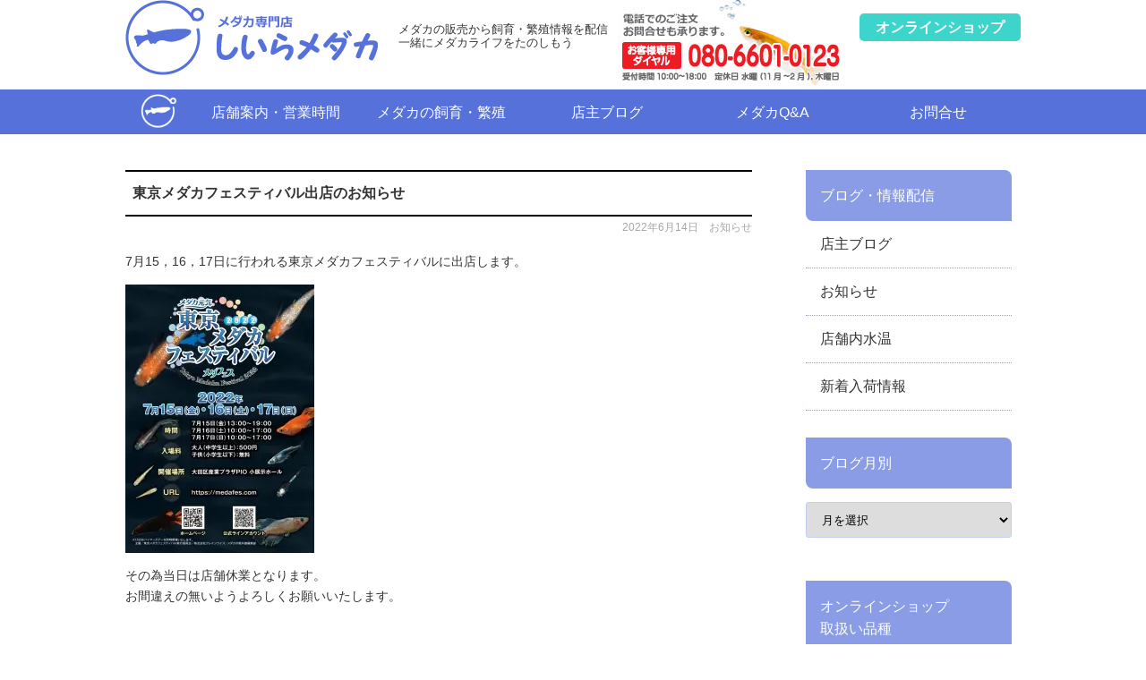

--- FILE ---
content_type: text/html; charset=UTF-8
request_url: http://www.cramedaka.com/infomation/%E6%9D%B1%E4%BA%AC%E3%83%A1%E3%83%80%E3%82%AB%E3%83%95%E3%82%A7%E3%82%B9%E3%83%86%E3%82%A3%E3%83%90%E3%83%AB%E5%87%BA%E5%BA%97%E3%81%AE%E3%81%8A%E7%9F%A5%E3%82%89%E3%81%9B
body_size: 8469
content:
<!doctype html>
<html>
<head>
<meta charset="UTF-8">
<title>しいらメダカ | メダカの専門店、全国発送対応</title>
<meta name="description" content="メダカ販売から飼育、繁殖まで専門家が生体の販売、マメ知識、日々の管理などを配信。一緒にメダカライフを楽しみましょう。">
<meta name="viewport" content="width=device-width, initial-acale=1.0, user-scalable=no">
<link rel="stylesheet" href="http://www.cramedaka.com/wp-content/themes/cramedaka/style.css">
<link rel="stylesheet" href="http://www.cramedaka.com/wp-content/themes/cramedaka/css/category/base.css">

<link rel='dns-prefetch' href='//s0.wp.com' />
<link rel='dns-prefetch' href='//s.w.org' />
<link rel="alternate" type="application/rss+xml" title="しいらメダカ | メダカの専門店、全国発送対応 &raquo; 東京メダカフェスティバル出店のお知らせ のコメントのフィード" href="http://www.cramedaka.com/infomation/%e6%9d%b1%e4%ba%ac%e3%83%a1%e3%83%80%e3%82%ab%e3%83%95%e3%82%a7%e3%82%b9%e3%83%86%e3%82%a3%e3%83%90%e3%83%ab%e5%87%ba%e5%ba%97%e3%81%ae%e3%81%8a%e7%9f%a5%e3%82%89%e3%81%9b/feed" />
<link rel='stylesheet' id='biz-cal-style-css'  href='http://www.cramedaka.com/wp-content/plugins/biz-calendar/biz-cal.css?ver=2.2.0' type='text/css' media='all' />
<link rel='stylesheet' id='contact-form-7-css'  href='http://www.cramedaka.com/wp-content/plugins/contact-form-7/includes/css/styles.css?ver=5.0.3' type='text/css' media='all' />
<link rel='stylesheet' id='dashicons-css'  href='http://www.cramedaka.com/wp-includes/css/dashicons.min.css?ver=4.9.26' type='text/css' media='all' />
<link rel='stylesheet' id='jetpack-widget-social-icons-styles-css'  href='http://www.cramedaka.com/wp-content/plugins/jetpack/modules/widgets/social-icons/social-icons.css?ver=20170506' type='text/css' media='all' />
<link rel='stylesheet' id='social-logos-css'  href='http://www.cramedaka.com/wp-content/plugins/jetpack/_inc/social-logos/social-logos.min.css?ver=1' type='text/css' media='all' />
<link rel='stylesheet' id='jetpack_css-css'  href='http://www.cramedaka.com/wp-content/plugins/jetpack/css/jetpack.css?ver=6.3.7' type='text/css' media='all' />
<script type='text/javascript' src='http://www.cramedaka.com/wp-includes/js/jquery/jquery.js?ver=1.12.4'></script>
<script type='text/javascript' src='http://www.cramedaka.com/wp-includes/js/jquery/jquery-migrate.min.js?ver=1.4.1'></script>
<script type='text/javascript'>
/* <![CDATA[ */
var related_posts_js_options = {"post_heading":"h4"};
/* ]]> */
</script>
<script type='text/javascript' src='http://www.cramedaka.com/wp-content/plugins/jetpack/_inc/build/related-posts/related-posts.min.js?ver=20150408'></script>
<script type='text/javascript'>
/* <![CDATA[ */
var bizcalOptions = {"holiday_title":"\u6708\u301c\u91d1\u3000\u4f11\u696d(1\u30012\u6708\u306e\u307f) \u571f\u65e513\u301c16\u6642\u55b6\u696d","mon":"on","tue":"on","wed":"on","thu":"on","fri":"on","temp_holidays":"2025-12-21\r\n2025-12-22\r\n2025-12-23\r\n2025-12-26\r\n2025-12-27\r\n2025-12-28\r\n2025-12-29\r\n2025-12-30\r\n2026-01-02\r\n2026-01-03","temp_weekdays":"","eventday_title":"\u521d\u58f2\u308a\u55b6\u696d\u300010\u65e5(\u571f)\u300111\u65e5(\u65e5)\u300112\u65e5(\u6708)","eventday_url":"","eventdays":"2026-01-10\r\n2026-01-11\r\n2026-01-12","month_limit":"\u6307\u5b9a","nextmonthlimit":"0","prevmonthlimit":"0","plugindir":"http:\/\/www.cramedaka.com\/wp-content\/plugins\/biz-calendar\/","national_holiday":""};
/* ]]> */
</script>
<script type='text/javascript' src='http://www.cramedaka.com/wp-content/plugins/biz-calendar/calendar.js?ver=2.2.0'></script>
<link rel='https://api.w.org/' href='http://www.cramedaka.com/wp-json/' />
<link rel="EditURI" type="application/rsd+xml" title="RSD" href="http://www.cramedaka.com/xmlrpc.php?rsd" />
<link rel="wlwmanifest" type="application/wlwmanifest+xml" href="http://www.cramedaka.com/wp-includes/wlwmanifest.xml" /> 
<link rel='prev' title='6/12(日)臨時休業のお知らせ' href='http://www.cramedaka.com/infomation/6-12%e6%97%a5%e8%87%a8%e6%99%82%e4%bc%91%e6%a5%ad%e3%81%ae%e3%81%8a%e7%9f%a5%e3%82%89%e3%81%9b' />
<link rel='next' title='東京メダカフェスティバル（まとめ）' href='http://www.cramedaka.com/blog/%e6%9d%b1%e4%ba%ac%e3%83%a1%e3%83%80%e3%82%ab%e3%83%95%e3%82%a7%e3%82%b9%e3%83%86%e3%82%a3%e3%83%90%e3%83%ab%ef%bc%88%e3%81%be%e3%81%a8%e3%82%81%ef%bc%89' />
<link rel="canonical" href="http://www.cramedaka.com/infomation/%e6%9d%b1%e4%ba%ac%e3%83%a1%e3%83%80%e3%82%ab%e3%83%95%e3%82%a7%e3%82%b9%e3%83%86%e3%82%a3%e3%83%90%e3%83%ab%e5%87%ba%e5%ba%97%e3%81%ae%e3%81%8a%e7%9f%a5%e3%82%89%e3%81%9b" />
<link rel='shortlink' href='https://wp.me/p6u6Z3-27T' />
<link rel="alternate" type="application/json+oembed" href="http://www.cramedaka.com/wp-json/oembed/1.0/embed?url=http%3A%2F%2Fwww.cramedaka.com%2Finfomation%2F%25e6%259d%25b1%25e4%25ba%25ac%25e3%2583%25a1%25e3%2583%2580%25e3%2582%25ab%25e3%2583%2595%25e3%2582%25a7%25e3%2582%25b9%25e3%2583%2586%25e3%2582%25a3%25e3%2583%2590%25e3%2583%25ab%25e5%2587%25ba%25e5%25ba%2597%25e3%2581%25ae%25e3%2581%258a%25e7%259f%25a5%25e3%2582%2589%25e3%2581%259b" />
<link rel="alternate" type="text/xml+oembed" href="http://www.cramedaka.com/wp-json/oembed/1.0/embed?url=http%3A%2F%2Fwww.cramedaka.com%2Finfomation%2F%25e6%259d%25b1%25e4%25ba%25ac%25e3%2583%25a1%25e3%2583%2580%25e3%2582%25ab%25e3%2583%2595%25e3%2582%25a7%25e3%2582%25b9%25e3%2583%2586%25e3%2582%25a3%25e3%2583%2590%25e3%2583%25ab%25e5%2587%25ba%25e5%25ba%2597%25e3%2581%25ae%25e3%2581%258a%25e7%259f%25a5%25e3%2582%2589%25e3%2581%259b&#038;format=xml" />

<link rel='dns-prefetch' href='//v0.wordpress.com'/>
<link rel='dns-prefetch' href='//i0.wp.com'/>
<link rel='dns-prefetch' href='//i1.wp.com'/>
<link rel='dns-prefetch' href='//i2.wp.com'/>
<style type='text/css'>img#wpstats{display:none}</style>
<!-- Jetpack Open Graph Tags -->
<meta property="og:type" content="article" />
<meta property="og:title" content="東京メダカフェスティバル出店のお知らせ" />
<meta property="og:url" content="http://www.cramedaka.com/infomation/%e6%9d%b1%e4%ba%ac%e3%83%a1%e3%83%80%e3%82%ab%e3%83%95%e3%82%a7%e3%82%b9%e3%83%86%e3%82%a3%e3%83%90%e3%83%ab%e5%87%ba%e5%ba%97%e3%81%ae%e3%81%8a%e7%9f%a5%e3%82%89%e3%81%9b" />
<meta property="og:description" content="7月15，16，17日に行われる東京メダカフェスティバルに出店します。 その為当日は店舗休業となります。 お間&hellip;" />
<meta property="article:published_time" content="2022-06-14T09:44:18+00:00" />
<meta property="article:modified_time" content="2022-06-14T09:44:18+00:00" />
<meta property="og:site_name" content="しいらメダカ | メダカの専門店、全国発送対応" />
<meta property="og:image" content="http://www.cramedaka.com/wp-content/uploads/2022/06/2256AEC3-98EC-4DB6-8526-AE7EEA714C2C-211x300.jpeg" />
<meta property="og:image:secure_url" content="https://i2.wp.com/www.cramedaka.com/wp-content/uploads/2022/06/2256AEC3-98EC-4DB6-8526-AE7EEA714C2C-211x300.jpeg" />
<meta property="og:image:width" content="211" />
<meta property="og:image:height" content="300" />
<meta property="og:locale" content="ja_JP" />
<meta name="twitter:text:title" content="東京メダカフェスティバル出店のお知らせ" />
<meta name="twitter:image" content="http://www.cramedaka.com/wp-content/uploads/2022/06/2256AEC3-98EC-4DB6-8526-AE7EEA714C2C-211x300.jpeg?w=1400" />
<meta name="twitter:card" content="summary_large_image" />

<!-- End Jetpack Open Graph Tags -->
 
</head>

<body>

<!--===== header_top_start ====================-->

	<div id="he-outline">
  
  	<header>
    
    	<div id="he-top">
      	<figure><a href="http://www.cramedaka.com/" target="_top"><img src="http://www.cramedaka.com/wp-content/themes/cramedaka/images/common/header/logo.gif" alt="めだかの専門店、しいらメダカ"></a></figure>
        <p class="pc">メダカの販売から飼育・繁殖情報を配信<br>一緒にメダカライフをたのしもう</p>
        <div class="online pc">
        	<a href="http://cramedaka.shop-pro.jp/" target="_top">
        	<p>オンラインショップ</p>
        
          </a>
        </div>
      	<div id="open" class="smp">メニューボタン</div>
      </div>
      
      <div id="g-menu">
      	<nav id="drawer">
        <ul><li><a href="http://www.cramedaka.com/">ホーム</a></li>
<li><a href="http://www.cramedaka.com/shop">店舗案内・営業時間</a></li>
<li><a href="http://www.cramedaka.com/breeding">メダカの飼育・繁殖</a></li>
<li><a href="http://www.cramedaka.com/category/blog">店主ブログ</a></li>
<li><a href="http://www.cramedaka.com/qa">メダカQ&#038;A</a></li>
<li><a href="http://www.cramedaka.com/inquiry">お問合せ</a></li>
<li><a href="http://cramedaka.shop-pro.jp/">オンラインショップ</a></li>
</ul>      	</nav>
      </div>
    
    </header>
    
  </div>
  
<!--===== header_top_end ====================-->


<!--===== Main_start ====================-->

<div id="ma-outline">
<div id="ma-inner">

	<main>
  
	    
    <article>
    	<header>
        	<h1 class="single-title">東京メダカフェスティバル出店のお知らせ</h1>
          <div class="single-date">
          <ul class="post-categories">
	<li><a href="http://www.cramedaka.com/category/infomation" rel="category tag">お知らせ</a></li></ul>          <p>2022年6月14日</p>
          </div>
        </header>
        	          <!--<div class="thumbnail">-->
                    <!--</div>-->
					
        	<p>7月15，16，17日に行われる東京メダカフェスティバルに出店します。</p>
<p><a href="https://i1.wp.com/www.cramedaka.com/wp-content/uploads/2022/06/2256AEC3-98EC-4DB6-8526-AE7EEA714C2C.jpeg"><img data-attachment-id="8178" data-permalink="http://www.cramedaka.com/infomation/%e6%9d%b1%e4%ba%ac%e3%83%a1%e3%83%80%e3%82%ab%e3%83%95%e3%82%a7%e3%82%b9%e3%83%86%e3%82%a3%e3%83%90%e3%83%ab%e5%87%ba%e5%ba%97%e3%81%ae%e3%81%8a%e7%9f%a5%e3%82%89%e3%81%9b/attachment/2256aec3-98ec-4db6-8526-ae7eea714c2c" data-orig-file="https://i1.wp.com/www.cramedaka.com/wp-content/uploads/2022/06/2256AEC3-98EC-4DB6-8526-AE7EEA714C2C.jpeg?fit=946%2C1345" data-orig-size="946,1345" data-comments-opened="1" data-image-meta="{&quot;aperture&quot;:&quot;0&quot;,&quot;credit&quot;:&quot;&quot;,&quot;camera&quot;:&quot;&quot;,&quot;caption&quot;:&quot;&quot;,&quot;created_timestamp&quot;:&quot;0&quot;,&quot;copyright&quot;:&quot;&quot;,&quot;focal_length&quot;:&quot;0&quot;,&quot;iso&quot;:&quot;0&quot;,&quot;shutter_speed&quot;:&quot;0&quot;,&quot;title&quot;:&quot;&quot;,&quot;orientation&quot;:&quot;0&quot;}" data-image-title="2256AEC3-98EC-4DB6-8526-AE7EEA714C2C" data-image-description="" data-medium-file="https://i1.wp.com/www.cramedaka.com/wp-content/uploads/2022/06/2256AEC3-98EC-4DB6-8526-AE7EEA714C2C.jpeg?fit=211%2C300" data-large-file="https://i1.wp.com/www.cramedaka.com/wp-content/uploads/2022/06/2256AEC3-98EC-4DB6-8526-AE7EEA714C2C.jpeg?fit=720%2C1024" class="alignnone size-medium wp-image-8178" src="https://i1.wp.com/www.cramedaka.com/wp-content/uploads/2022/06/2256AEC3-98EC-4DB6-8526-AE7EEA714C2C.jpeg?resize=211%2C300" alt="" width="211" height="300" srcset="https://i1.wp.com/www.cramedaka.com/wp-content/uploads/2022/06/2256AEC3-98EC-4DB6-8526-AE7EEA714C2C.jpeg?resize=211%2C300 211w, https://i1.wp.com/www.cramedaka.com/wp-content/uploads/2022/06/2256AEC3-98EC-4DB6-8526-AE7EEA714C2C.jpeg?resize=768%2C1092 768w, https://i1.wp.com/www.cramedaka.com/wp-content/uploads/2022/06/2256AEC3-98EC-4DB6-8526-AE7EEA714C2C.jpeg?resize=720%2C1024 720w, https://i1.wp.com/www.cramedaka.com/wp-content/uploads/2022/06/2256AEC3-98EC-4DB6-8526-AE7EEA714C2C.jpeg?w=946 946w" sizes="(max-width: 211px) 100vw, 211px" data-recalc-dims="1" /></a></p>
<p>その為当日は店舗休業となります。<br />
お間違えの無いようよろしくお願いいたします。</p>
<div class="sharedaddy sd-sharing-enabled"><div class="robots-nocontent sd-block sd-social sd-social-icon sd-sharing"><h3 class="sd-title">共有:</h3><div class="sd-content"><ul><li class="share-twitter"><a rel="nofollow" data-shared="sharing-twitter-8177" class="share-twitter sd-button share-icon no-text" href="http://www.cramedaka.com/infomation/%e6%9d%b1%e4%ba%ac%e3%83%a1%e3%83%80%e3%82%ab%e3%83%95%e3%82%a7%e3%82%b9%e3%83%86%e3%82%a3%e3%83%90%e3%83%ab%e5%87%ba%e5%ba%97%e3%81%ae%e3%81%8a%e7%9f%a5%e3%82%89%e3%81%9b?share=twitter" rel="noopener noreferrer" target="_blank" title="クリックして Twitter で共有"><span></span><span class="sharing-screen-reader-text">クリックして Twitter で共有 (新しいウィンドウで開きます)</span></a></li><li class="share-facebook"><a rel="nofollow" data-shared="sharing-facebook-8177" class="share-facebook sd-button share-icon no-text" href="http://www.cramedaka.com/infomation/%e6%9d%b1%e4%ba%ac%e3%83%a1%e3%83%80%e3%82%ab%e3%83%95%e3%82%a7%e3%82%b9%e3%83%86%e3%82%a3%e3%83%90%e3%83%ab%e5%87%ba%e5%ba%97%e3%81%ae%e3%81%8a%e7%9f%a5%e3%82%89%e3%81%9b?share=facebook" rel="noopener noreferrer" target="_blank" title="Facebook で共有するにはクリックしてください"><span></span><span class="sharing-screen-reader-text">Facebook で共有するにはクリックしてください (新しいウィンドウで開きます)</span></a></li><li class="share-google-plus-1"><a rel="nofollow" data-shared="sharing-google-8177" class="share-google-plus-1 sd-button share-icon no-text" href="http://www.cramedaka.com/infomation/%e6%9d%b1%e4%ba%ac%e3%83%a1%e3%83%80%e3%82%ab%e3%83%95%e3%82%a7%e3%82%b9%e3%83%86%e3%82%a3%e3%83%90%e3%83%ab%e5%87%ba%e5%ba%97%e3%81%ae%e3%81%8a%e7%9f%a5%e3%82%89%e3%81%9b?share=google-plus-1" rel="noopener noreferrer" target="_blank" title="クリックして Google+ で共有"><span></span><span class="sharing-screen-reader-text">クリックして Google+ で共有 (新しいウィンドウで開きます)</span></a></li><li class="share-end"></li></ul></div></div></div>
<div id='jp-relatedposts' class='jp-relatedposts' >
	<h3 class="jp-relatedposts-headline"><em>関連</em></h3>
</div>    </article>
    
	  
  <div class="comment-area">
	
	  
  	<div id="respond" class="comment-respond">
		<h3 id="reply-title" class="comment-reply-title">コメントを残す <small><a rel="nofollow" id="cancel-comment-reply-link" href="/infomation/%E6%9D%B1%E4%BA%AC%E3%83%A1%E3%83%80%E3%82%AB%E3%83%95%E3%82%A7%E3%82%B9%E3%83%86%E3%82%A3%E3%83%90%E3%83%AB%E5%87%BA%E5%BA%97%E3%81%AE%E3%81%8A%E7%9F%A5%E3%82%89%E3%81%9B#respond" style="display:none;">コメントをキャンセル</a></small></h3>			<form action="http://www.cramedaka.com/wp-comments-post.php" method="post" id="commentform" class="comment-form">
				<p class="comment-notes"><span id="email-notes">メールアドレスが公開されることはありません。</span> <span class="required">*</span> が付いている欄は必須項目です</p><p class="comment-form-comment"><label for="comment">コメント</label> <textarea id="comment" name="comment" cols="45" rows="8" maxlength="65525" required="required"></textarea></p><p class="comment-form-author"><label for="author">名前 <span class="required">*</span></label> <input id="author" name="author" type="text" value="" size="30" maxlength="245" required='required' /></p>
<p class="comment-form-email"><label for="email">メール <span class="required">*</span></label> <input id="email" name="email" type="text" value="" size="30" maxlength="100" aria-describedby="email-notes" required='required' /></p>
<p class="comment-form-url"><label for="url">サイト</label> <input id="url" name="url" type="text" value="" size="30" maxlength="200" /></p>
<p class="form-submit"><input name="submit" type="submit" id="submit" class="submit" value="コメントを送信" /> <input type='hidden' name='comment_post_ID' value='8177' id='comment_post_ID' />
<input type='hidden' name='comment_parent' id='comment_parent' value='0' />
</p><p style="display: none;"><input type="hidden" id="akismet_comment_nonce" name="akismet_comment_nonce" value="626278005d" /></p><p class="comment-subscription-form"><input type="checkbox" name="subscribe_comments" id="subscribe_comments" value="subscribe" style="width: auto; -moz-appearance: checkbox; -webkit-appearance: checkbox;" /> <label class="subscribe-label" id="subscribe-label" for="subscribe_comments">新しいコメントをメールで通知</label></p><p class="comment-subscription-form"><input type="checkbox" name="subscribe_blog" id="subscribe_blog" value="subscribe" style="width: auto; -moz-appearance: checkbox; -webkit-appearance: checkbox;" /> <label class="subscribe-label" id="subscribe-blog-label" for="subscribe_blog">新しい投稿をメールで受け取る</label></p><p style="display: none;"><input type="hidden" id="ak_js" name="ak_js" value="236"/></p>			</form>
			</div><!-- #respond -->
	  
  </div>    
  </main>
  
  <div id="se-inner">
  
    	<div class="c-menu">
    <h2>ブログ・情報配信</h2>
        <ul><li><a href="http://www.cramedaka.com/category/blog">店主ブログ</a></li>
<li><a href="http://www.cramedaka.com/category/infomation">お知らせ</a></li>
<li><a href="http://www.cramedaka.com/category/watertemp">店舗内水温</a></li>
<li><a href="http://cramedaka.shop-pro.jp/">新着入荷情報</a></li>
</ul>	
    </div>
   
  	<div class="c-menu">
    <ul>
    	<li id="archives-2" class="widget widget_archive"><h2 class="widgettitle">ブログ月別</h2>
		<label class="screen-reader-text" for="archives-dropdown-2">ブログ月別</label>
		<select id="archives-dropdown-2" name="archive-dropdown" onchange='document.location.href=this.options[this.selectedIndex].value;'>
			
			<option value="">月を選択</option>
				<option value='http://www.cramedaka.com/2026/01'> 2026年1月 &nbsp;(2)</option>
	<option value='http://www.cramedaka.com/2025/12'> 2025年12月 &nbsp;(3)</option>
	<option value='http://www.cramedaka.com/2025/11'> 2025年11月 &nbsp;(2)</option>
	<option value='http://www.cramedaka.com/2025/10'> 2025年10月 &nbsp;(5)</option>
	<option value='http://www.cramedaka.com/2025/09'> 2025年9月 &nbsp;(1)</option>
	<option value='http://www.cramedaka.com/2025/08'> 2025年8月 &nbsp;(4)</option>
	<option value='http://www.cramedaka.com/2025/07'> 2025年7月 &nbsp;(1)</option>
	<option value='http://www.cramedaka.com/2025/06'> 2025年6月 &nbsp;(5)</option>
	<option value='http://www.cramedaka.com/2025/05'> 2025年5月 &nbsp;(5)</option>
	<option value='http://www.cramedaka.com/2025/04'> 2025年4月 &nbsp;(6)</option>
	<option value='http://www.cramedaka.com/2025/03'> 2025年3月 &nbsp;(4)</option>
	<option value='http://www.cramedaka.com/2025/01'> 2025年1月 &nbsp;(2)</option>
	<option value='http://www.cramedaka.com/2024/12'> 2024年12月 &nbsp;(2)</option>
	<option value='http://www.cramedaka.com/2024/11'> 2024年11月 &nbsp;(4)</option>
	<option value='http://www.cramedaka.com/2024/10'> 2024年10月 &nbsp;(2)</option>
	<option value='http://www.cramedaka.com/2024/08'> 2024年8月 &nbsp;(1)</option>
	<option value='http://www.cramedaka.com/2024/07'> 2024年7月 &nbsp;(3)</option>
	<option value='http://www.cramedaka.com/2024/06'> 2024年6月 &nbsp;(4)</option>
	<option value='http://www.cramedaka.com/2024/05'> 2024年5月 &nbsp;(6)</option>
	<option value='http://www.cramedaka.com/2024/04'> 2024年4月 &nbsp;(2)</option>
	<option value='http://www.cramedaka.com/2024/03'> 2024年3月 &nbsp;(3)</option>
	<option value='http://www.cramedaka.com/2024/02'> 2024年2月 &nbsp;(1)</option>
	<option value='http://www.cramedaka.com/2024/01'> 2024年1月 &nbsp;(2)</option>
	<option value='http://www.cramedaka.com/2023/12'> 2023年12月 &nbsp;(7)</option>
	<option value='http://www.cramedaka.com/2023/11'> 2023年11月 &nbsp;(5)</option>
	<option value='http://www.cramedaka.com/2023/10'> 2023年10月 &nbsp;(1)</option>
	<option value='http://www.cramedaka.com/2023/09'> 2023年9月 &nbsp;(8)</option>
	<option value='http://www.cramedaka.com/2023/08'> 2023年8月 &nbsp;(1)</option>
	<option value='http://www.cramedaka.com/2023/07'> 2023年7月 &nbsp;(4)</option>
	<option value='http://www.cramedaka.com/2023/06'> 2023年6月 &nbsp;(4)</option>
	<option value='http://www.cramedaka.com/2023/05'> 2023年5月 &nbsp;(10)</option>
	<option value='http://www.cramedaka.com/2023/04'> 2023年4月 &nbsp;(8)</option>
	<option value='http://www.cramedaka.com/2023/03'> 2023年3月 &nbsp;(15)</option>
	<option value='http://www.cramedaka.com/2023/01'> 2023年1月 &nbsp;(8)</option>
	<option value='http://www.cramedaka.com/2022/12'> 2022年12月 &nbsp;(14)</option>
	<option value='http://www.cramedaka.com/2022/11'> 2022年11月 &nbsp;(7)</option>
	<option value='http://www.cramedaka.com/2022/10'> 2022年10月 &nbsp;(16)</option>
	<option value='http://www.cramedaka.com/2022/09'> 2022年9月 &nbsp;(2)</option>
	<option value='http://www.cramedaka.com/2022/08'> 2022年8月 &nbsp;(5)</option>
	<option value='http://www.cramedaka.com/2022/07'> 2022年7月 &nbsp;(9)</option>
	<option value='http://www.cramedaka.com/2022/06'> 2022年6月 &nbsp;(3)</option>
	<option value='http://www.cramedaka.com/2022/04'> 2022年4月 &nbsp;(7)</option>
	<option value='http://www.cramedaka.com/2022/03'> 2022年3月 &nbsp;(3)</option>
	<option value='http://www.cramedaka.com/2022/01'> 2022年1月 &nbsp;(4)</option>
	<option value='http://www.cramedaka.com/2021/12'> 2021年12月 &nbsp;(8)</option>
	<option value='http://www.cramedaka.com/2021/11'> 2021年11月 &nbsp;(2)</option>
	<option value='http://www.cramedaka.com/2021/10'> 2021年10月 &nbsp;(1)</option>
	<option value='http://www.cramedaka.com/2021/07'> 2021年7月 &nbsp;(1)</option>
	<option value='http://www.cramedaka.com/2021/06'> 2021年6月 &nbsp;(4)</option>
	<option value='http://www.cramedaka.com/2021/05'> 2021年5月 &nbsp;(4)</option>
	<option value='http://www.cramedaka.com/2021/04'> 2021年4月 &nbsp;(11)</option>
	<option value='http://www.cramedaka.com/2021/03'> 2021年3月 &nbsp;(1)</option>
	<option value='http://www.cramedaka.com/2021/01'> 2021年1月 &nbsp;(1)</option>
	<option value='http://www.cramedaka.com/2020/12'> 2020年12月 &nbsp;(5)</option>
	<option value='http://www.cramedaka.com/2020/11'> 2020年11月 &nbsp;(4)</option>
	<option value='http://www.cramedaka.com/2020/10'> 2020年10月 &nbsp;(8)</option>
	<option value='http://www.cramedaka.com/2020/09'> 2020年9月 &nbsp;(3)</option>
	<option value='http://www.cramedaka.com/2020/08'> 2020年8月 &nbsp;(6)</option>
	<option value='http://www.cramedaka.com/2020/07'> 2020年7月 &nbsp;(10)</option>
	<option value='http://www.cramedaka.com/2020/06'> 2020年6月 &nbsp;(10)</option>
	<option value='http://www.cramedaka.com/2020/05'> 2020年5月 &nbsp;(15)</option>
	<option value='http://www.cramedaka.com/2020/04'> 2020年4月 &nbsp;(21)</option>
	<option value='http://www.cramedaka.com/2020/03'> 2020年3月 &nbsp;(10)</option>
	<option value='http://www.cramedaka.com/2020/02'> 2020年2月 &nbsp;(5)</option>
	<option value='http://www.cramedaka.com/2020/01'> 2020年1月 &nbsp;(10)</option>
	<option value='http://www.cramedaka.com/2019/12'> 2019年12月 &nbsp;(10)</option>
	<option value='http://www.cramedaka.com/2019/11'> 2019年11月 &nbsp;(10)</option>
	<option value='http://www.cramedaka.com/2019/10'> 2019年10月 &nbsp;(22)</option>
	<option value='http://www.cramedaka.com/2019/09'> 2019年9月 &nbsp;(7)</option>
	<option value='http://www.cramedaka.com/2019/08'> 2019年8月 &nbsp;(8)</option>
	<option value='http://www.cramedaka.com/2019/07'> 2019年7月 &nbsp;(15)</option>
	<option value='http://www.cramedaka.com/2019/06'> 2019年6月 &nbsp;(15)</option>
	<option value='http://www.cramedaka.com/2019/05'> 2019年5月 &nbsp;(25)</option>
	<option value='http://www.cramedaka.com/2019/04'> 2019年4月 &nbsp;(17)</option>
	<option value='http://www.cramedaka.com/2019/03'> 2019年3月 &nbsp;(18)</option>
	<option value='http://www.cramedaka.com/2019/02'> 2019年2月 &nbsp;(4)</option>
	<option value='http://www.cramedaka.com/2019/01'> 2019年1月 &nbsp;(9)</option>
	<option value='http://www.cramedaka.com/2018/12'> 2018年12月 &nbsp;(9)</option>
	<option value='http://www.cramedaka.com/2018/11'> 2018年11月 &nbsp;(21)</option>
	<option value='http://www.cramedaka.com/2018/10'> 2018年10月 &nbsp;(14)</option>
	<option value='http://www.cramedaka.com/2018/09'> 2018年9月 &nbsp;(12)</option>
	<option value='http://www.cramedaka.com/2018/08'> 2018年8月 &nbsp;(22)</option>
	<option value='http://www.cramedaka.com/2018/07'> 2018年7月 &nbsp;(20)</option>
	<option value='http://www.cramedaka.com/2018/06'> 2018年6月 &nbsp;(22)</option>
	<option value='http://www.cramedaka.com/2018/05'> 2018年5月 &nbsp;(19)</option>
	<option value='http://www.cramedaka.com/2018/04'> 2018年4月 &nbsp;(25)</option>
	<option value='http://www.cramedaka.com/2018/03'> 2018年3月 &nbsp;(27)</option>
	<option value='http://www.cramedaka.com/2018/02'> 2018年2月 &nbsp;(15)</option>
	<option value='http://www.cramedaka.com/2018/01'> 2018年1月 &nbsp;(21)</option>
	<option value='http://www.cramedaka.com/2017/12'> 2017年12月 &nbsp;(22)</option>
	<option value='http://www.cramedaka.com/2017/11'> 2017年11月 &nbsp;(22)</option>
	<option value='http://www.cramedaka.com/2017/10'> 2017年10月 &nbsp;(28)</option>
	<option value='http://www.cramedaka.com/2017/09'> 2017年9月 &nbsp;(25)</option>
	<option value='http://www.cramedaka.com/2017/08'> 2017年8月 &nbsp;(27)</option>
	<option value='http://www.cramedaka.com/2017/07'> 2017年7月 &nbsp;(27)</option>
	<option value='http://www.cramedaka.com/2017/06'> 2017年6月 &nbsp;(28)</option>
	<option value='http://www.cramedaka.com/2017/05'> 2017年5月 &nbsp;(28)</option>
	<option value='http://www.cramedaka.com/2017/04'> 2017年4月 &nbsp;(30)</option>
	<option value='http://www.cramedaka.com/2017/03'> 2017年3月 &nbsp;(29)</option>
	<option value='http://www.cramedaka.com/2017/02'> 2017年2月 &nbsp;(29)</option>
	<option value='http://www.cramedaka.com/2017/01'> 2017年1月 &nbsp;(27)</option>
	<option value='http://www.cramedaka.com/2016/12'> 2016年12月 &nbsp;(25)</option>
	<option value='http://www.cramedaka.com/2016/11'> 2016年11月 &nbsp;(29)</option>
	<option value='http://www.cramedaka.com/2016/10'> 2016年10月 &nbsp;(35)</option>
	<option value='http://www.cramedaka.com/2016/09'> 2016年9月 &nbsp;(26)</option>
	<option value='http://www.cramedaka.com/2016/08'> 2016年8月 &nbsp;(25)</option>
	<option value='http://www.cramedaka.com/2016/07'> 2016年7月 &nbsp;(25)</option>
	<option value='http://www.cramedaka.com/2016/06'> 2016年6月 &nbsp;(29)</option>
	<option value='http://www.cramedaka.com/2016/05'> 2016年5月 &nbsp;(22)</option>
	<option value='http://www.cramedaka.com/2016/04'> 2016年4月 &nbsp;(20)</option>
	<option value='http://www.cramedaka.com/2016/03'> 2016年3月 &nbsp;(29)</option>
	<option value='http://www.cramedaka.com/2016/02'> 2016年2月 &nbsp;(26)</option>
	<option value='http://www.cramedaka.com/2016/01'> 2016年1月 &nbsp;(23)</option>
	<option value='http://www.cramedaka.com/2015/12'> 2015年12月 &nbsp;(20)</option>
	<option value='http://www.cramedaka.com/2015/11'> 2015年11月 &nbsp;(19)</option>
	<option value='http://www.cramedaka.com/2015/10'> 2015年10月 &nbsp;(20)</option>
	<option value='http://www.cramedaka.com/2015/09'> 2015年9月 &nbsp;(9)</option>
	<option value='http://www.cramedaka.com/2015/08'> 2015年8月 &nbsp;(4)</option>
	<option value='http://www.cramedaka.com/2015/07'> 2015年7月 &nbsp;(7)</option>
	<option value='http://www.cramedaka.com/2015/06'> 2015年6月 &nbsp;(3)</option>

		</select>
		</li>
    </ul>	
    </div>
     
    <div class="c-menu">
    <h2>オンラインショップ<br>
		取扱い品種</h2>
        <ul><li><a href="http://cramedaka.shop-pro.jp/?mode=cate&#038;cbid=2621583&#038;csid=0&#038;sort=n">五式typeR光</a></li>
<li><a href="http://cramedaka.shop-pro.jp/?mode=cate&#038;cbid=2524523&#038;csid=0&#038;sort=n">五式typeR</a></li>
<li><a href="http://cramedaka.shop-pro.jp/?mode=cate&#038;cbid=2325171&#038;csid=0&#038;sort=n">五式typeB</a></li>
<li><a href="http://cramedaka.shop-pro.jp/?mode=cate&#038;cbid=2519727&#038;csid=0&#038;sort=n">ヒレ長五式</a></li>
<li><a href="http://cramedaka.shop-pro.jp/?mode=cate&#038;cbid=2512852&#038;csid=0&#038;sort=n">銅五式</a></li>
<li><a href="http://cramedaka.shop-pro.jp/?mode=cate&#038;cbid=2529495&#038;csid=0&#038;sort=n">あけぼのラメ幹之</a></li>
<li><a href="http://cramedaka.shop-pro.jp/?mode=cate&#038;cbid=2268869&#038;csid=0&#038;sort=n">オーロラ錦</a></li>
</ul>    </div>
    
  </div>

</div>
</div>

<!--===== Main_end ====================-->


<!--===== Footer_start ====================-->


    
<!-- Menu_start =====  -->
    <div class="g-menu pc">
    	<nav>
      <ul id="menu-%e3%83%98%e3%83%83%e3%83%80%e3%83%bc%e3%83%a1%e3%83%8b%e3%83%a5%e3%83%bc-1" class="menu"><li><a href="http://www.cramedaka.com/">ホーム</a></li>
<li><a href="http://www.cramedaka.com/shop">店舗案内・営業時間</a></li>
<li><a href="http://www.cramedaka.com/breeding">メダカの飼育・繁殖</a></li>
<li><a href="http://www.cramedaka.com/category/blog">店主ブログ</a></li>
<li><a href="http://www.cramedaka.com/qa">メダカQ&#038;A</a></li>
<li><a href="http://www.cramedaka.com/inquiry">お問合せ</a></li>
<li><a href="http://cramedaka.shop-pro.jp/">オンラインショップ</a></li>
</ul>	
     	</nav>
    </div>
<!-- Menu_end =====  -->
    
<!-- Access_start =====  -->
	  <div id="access-inner">
  
    	<div class="col3-1">
      	<p>定休日：水曜日、木曜日</p>
        <p>営業時間：10:00～17:00<br>時間外でも電話連絡により対応できる場合もあります。</p>
        <a href="tel:080-6601-0123"><p class="btn1"><span class="smp">電話で連絡してみる<br></span>連絡先：080-6601-0123</p></a>
        <a href="http://www.cramedaka.com/shop/?id=alocalmap" target="_top"><p class="btn2">当店までの経路詳細</p></a>
      </div>
      
      <div class="col3-2">
      	<p>営業日</p>
        <ul><li id="bizcalendar-2" class="widget widget_bizcalendar"><div id='biz_calendar'></div></li>
</ul>
      </div>
       
  	</div>
<!-- Access_end =====  -->

		</div>

  
  	<p class="copyright">&copy;2016&nbsp;メダカ専門店&nbsp;しいらメダカ</p>
    
    </footer>
  
  </div>
  </div>

<!--===== Footer_end ====================-->


<!--===== Function_start ====================-->

<!-- Pagetop_start =====-->

<div id="pagetop"><a href="#"><img src="http://www.cramedaka.com/wp-content/themes/cramedaka/images/common/function/pagetop_btn.png" alt="ページトップへ" /></a></div>

<!-- Pgetop_end =====-->

<!--===== Function_end ====================-->


<!--===== Js_start ====================-->

<script src="https://ajax.googleapis.com/ajax/libs/jquery/2.1.4/jquery.min.js"></script>
<script src="http://www.cramedaka.com/wp-content/themes/cramedaka/js/pagetopfixed.js"></script>
<script src="http://www.cramedaka.com/wp-content/themes/cramedaka/js/drawermenu.js"></script>
<script src="http://www.cramedaka.com/wp-content/themes/cramedaka/js/tellink.js"></script>
<script src="http://www.cramedaka.com/wp-content/themes/cramedaka/js/smoothscroll.js"></script>



<!--===== Js_end ====================-->

	<div style="display:none">
	</div>

	<script type="text/javascript">
		window.WPCOM_sharing_counts = {"http:\/\/www.cramedaka.com\/infomation\/%e6%9d%b1%e4%ba%ac%e3%83%a1%e3%83%80%e3%82%ab%e3%83%95%e3%82%a7%e3%82%b9%e3%83%86%e3%82%a3%e3%83%90%e3%83%ab%e5%87%ba%e5%ba%97%e3%81%ae%e3%81%8a%e7%9f%a5%e3%82%89%e3%81%9b":8177};
	</script>
<!--[if lte IE 8]>
<link rel='stylesheet' id='jetpack-carousel-ie8fix-css'  href='http://www.cramedaka.com/wp-content/plugins/jetpack/modules/carousel/jetpack-carousel-ie8fix.css?ver=20121024' type='text/css' media='all' />
<![endif]-->
<script type='text/javascript' src='http://www.cramedaka.com/wp-content/plugins/jetpack/_inc/build/photon/photon.min.js?ver=20130122'></script>
<script type='text/javascript'>
/* <![CDATA[ */
var wpcf7 = {"apiSettings":{"root":"http:\/\/www.cramedaka.com\/wp-json\/contact-form-7\/v1","namespace":"contact-form-7\/v1"},"recaptcha":{"messages":{"empty":"\u3042\u306a\u305f\u304c\u30ed\u30dc\u30c3\u30c8\u3067\u306f\u306a\u3044\u3053\u3068\u3092\u8a3c\u660e\u3057\u3066\u304f\u3060\u3055\u3044\u3002"}}};
/* ]]> */
</script>
<script type='text/javascript' src='http://www.cramedaka.com/wp-content/plugins/contact-form-7/includes/js/scripts.js?ver=5.0.3'></script>
<script type='text/javascript' src='https://s0.wp.com/wp-content/js/devicepx-jetpack.js?ver=202603'></script>
<script type='text/javascript' src='http://www.cramedaka.com/wp-includes/js/wp-embed.min.js?ver=4.9.26'></script>
<script type='text/javascript' src='http://www.cramedaka.com/wp-content/plugins/jetpack/_inc/build/spin.min.js?ver=1.3'></script>
<script type='text/javascript' src='http://www.cramedaka.com/wp-content/plugins/jetpack/_inc/build/jquery.spin.min.js?ver=1.3'></script>
<script type='text/javascript'>
/* <![CDATA[ */
var jetpackCarouselStrings = {"widths":[370,700,1000,1200,1400,2000],"is_logged_in":"","lang":"ja","ajaxurl":"http:\/\/www.cramedaka.com\/wp-admin\/admin-ajax.php","nonce":"e91a90b04f","display_exif":"1","display_geo":"1","single_image_gallery":"1","single_image_gallery_media_file":"","background_color":"black","comment":"\u30b3\u30e1\u30f3\u30c8","post_comment":"\u30b3\u30e1\u30f3\u30c8\u3092\u9001\u4fe1","write_comment":"\u30b3\u30e1\u30f3\u30c8\u3092\u3069\u3046\u305e","loading_comments":"\u30b3\u30e1\u30f3\u30c8\u3092\u8aad\u307f\u8fbc\u3093\u3067\u3044\u307e\u3059\u2026","download_original":"\u30d5\u30eb\u30b5\u30a4\u30ba\u8868\u793a <span class=\"photo-size\">{0}<span class=\"photo-size-times\">\u00d7<\/span>{1}<\/span>","no_comment_text":"\u30b3\u30e1\u30f3\u30c8\u306e\u30e1\u30c3\u30bb\u30fc\u30b8\u3092\u3054\u8a18\u5165\u304f\u3060\u3055\u3044\u3002","no_comment_email":"\u30b3\u30e1\u30f3\u30c8\u3059\u308b\u306b\u306f\u30e1\u30fc\u30eb\u30a2\u30c9\u30ec\u30b9\u3092\u3054\u8a18\u5165\u304f\u3060\u3055\u3044\u3002","no_comment_author":"\u30b3\u30e1\u30f3\u30c8\u3059\u308b\u306b\u306f\u304a\u540d\u524d\u3092\u3054\u8a18\u5165\u304f\u3060\u3055\u3044\u3002","comment_post_error":"\u30b3\u30e1\u30f3\u30c8\u6295\u7a3f\u306e\u969b\u306b\u30a8\u30e9\u30fc\u304c\u767a\u751f\u3057\u307e\u3057\u305f\u3002\u5f8c\u307b\u3069\u3082\u3046\u4e00\u5ea6\u304a\u8a66\u3057\u304f\u3060\u3055\u3044\u3002","comment_approved":"\u30b3\u30e1\u30f3\u30c8\u304c\u627f\u8a8d\u3055\u308c\u307e\u3057\u305f\u3002","comment_unapproved":"\u30b3\u30e1\u30f3\u30c8\u306f\u627f\u8a8d\u5f85\u3061\u4e2d\u3067\u3059\u3002","camera":"\u30ab\u30e1\u30e9","aperture":"\u7d5e\u308a","shutter_speed":"\u30b7\u30e3\u30c3\u30bf\u30fc\u30b9\u30d4\u30fc\u30c9","focal_length":"\u7126\u70b9\u8ddd\u96e2","copyright":"\u8457\u4f5c\u6a29","comment_registration":"0","require_name_email":"1","login_url":"http:\/\/www.cramedaka.com\/wp-login.php?redirect_to=http%3A%2F%2Fwww.cramedaka.com%2Finfomation%2F%25e6%259d%25b1%25e4%25ba%25ac%25e3%2583%25a1%25e3%2583%2580%25e3%2582%25ab%25e3%2583%2595%25e3%2582%25a7%25e3%2582%25b9%25e3%2583%2586%25e3%2582%25a3%25e3%2583%2590%25e3%2583%25ab%25e5%2587%25ba%25e5%25ba%2597%25e3%2581%25ae%25e3%2581%258a%25e7%259f%25a5%25e3%2582%2589%25e3%2581%259b","blog_id":"1","meta_data":["camera","aperture","shutter_speed","focal_length","copyright"],"local_comments_commenting_as":"<fieldset><label for=\"email\">\u30e1\u30fc\u30eb\u30a2\u30c9\u30ec\u30b9 (\u5fc5\u9808)<\/label> <input type=\"text\" name=\"email\" class=\"jp-carousel-comment-form-field jp-carousel-comment-form-text-field\" id=\"jp-carousel-comment-form-email-field\" \/><\/fieldset><fieldset><label for=\"author\">\u540d\u524d (\u5fc5\u9808)<\/label> <input type=\"text\" name=\"author\" class=\"jp-carousel-comment-form-field jp-carousel-comment-form-text-field\" id=\"jp-carousel-comment-form-author-field\" \/><\/fieldset><fieldset><label for=\"url\">\u30a6\u30a7\u30d6\u30b5\u30a4\u30c8<\/label> <input type=\"text\" name=\"url\" class=\"jp-carousel-comment-form-field jp-carousel-comment-form-text-field\" id=\"jp-carousel-comment-form-url-field\" \/><\/fieldset>"};
/* ]]> */
</script>
<script type='text/javascript' src='http://www.cramedaka.com/wp-content/plugins/jetpack/_inc/build/carousel/jetpack-carousel.min.js?ver=20170209'></script>
<script async="async" type='text/javascript' src='http://www.cramedaka.com/wp-content/plugins/akismet/_inc/form.js?ver=4.0.8'></script>
<script type='text/javascript'>
/* <![CDATA[ */
var sharing_js_options = {"lang":"en","counts":"1"};
/* ]]> */
</script>
<script type='text/javascript' src='http://www.cramedaka.com/wp-content/plugins/jetpack/_inc/build/sharedaddy/sharing.min.js?ver=6.3.7'></script>
<script type='text/javascript'>
var windowOpen;
			jQuery( document.body ).on( 'click', 'a.share-twitter', function() {
				// If there's another sharing window open, close it.
				if ( 'undefined' !== typeof windowOpen ) {
					windowOpen.close();
				}
				windowOpen = window.open( jQuery( this ).attr( 'href' ), 'wpcomtwitter', 'menubar=1,resizable=1,width=600,height=350' );
				return false;
			});
var windowOpen;
			jQuery( document.body ).on( 'click', 'a.share-facebook', function() {
				// If there's another sharing window open, close it.
				if ( 'undefined' !== typeof windowOpen ) {
					windowOpen.close();
				}
				windowOpen = window.open( jQuery( this ).attr( 'href' ), 'wpcomfacebook', 'menubar=1,resizable=1,width=600,height=400' );
				return false;
			});
var windowOpen;
			jQuery( document.body ).on( 'click', 'a.share-google-plus-1', function() {
				// If there's another sharing window open, close it.
				if ( 'undefined' !== typeof windowOpen ) {
					windowOpen.close();
				}
				windowOpen = window.open( jQuery( this ).attr( 'href' ), 'wpcomgoogle-plus-1', 'menubar=1,resizable=1,width=480,height=550' );
				return false;
			});
</script>
<script type='text/javascript' src='https://stats.wp.com/e-202603.js' async='async' defer='defer'></script>
<script type='text/javascript'>
	_stq = window._stq || [];
	_stq.push([ 'view', {v:'ext',j:'1:6.3.7',blog:'95834705',post:'8177',tz:'9',srv:'www.cramedaka.com'} ]);
	_stq.push([ 'clickTrackerInit', '95834705', '8177' ]);
</script>

</body>
</html>


--- FILE ---
content_type: text/css
request_url: http://www.cramedaka.com/wp-content/themes/cramedaka/style.css
body_size: 152
content:
@charset "utf-8";

/*
Theme Name: Cramedaka
Theme URI: http://www.cramedaka.com/
Author: Cramedaka
Author URI: http://www.cramedaka.com/
Description: Cramedakaオリジナルテーマ
Version: 1.0
*/

--- FILE ---
content_type: text/css
request_url: http://www.cramedaka.com/wp-content/themes/cramedaka/css/category/base.css
body_size: 120
content:
@charset "utf-8";
/* CSS Document */

@import "tag.css";

@import "wrapper.css";

@import "header.css";

@import "footer.css";

@import "primary.css";

@import "secondary.css";

@import "media.css";

--- FILE ---
content_type: text/css
request_url: http://www.cramedaka.com/wp-content/themes/cramedaka/css/category/tag.css
body_size: 1102
content:
@charset "utf-8";


/* ----------------------------------------------------------------------
 基本タグ
---------------------------------------------------------------------- */	

body {
	color: #333;
	font-family: "Hiragino Kaku Gothic ProN", "メイリオ", Meiryo, sans-serif;
}

body, html {
	height: 100%;
}

* {
		margin: 0px;
		padding: 0px;
}

/* 見出し
---------------------------------------------------------------------- */

h1 {
	font-size: 1em;
	line-height: 30px;
	font-weight: bold;
	margin: 1px 2px;
}

h2 {
	line-height: 1.6;
	font-size: 1em;
	color: #FFF;
	margin-bottom: 30px;
} 

h3 {
		line-height: 1.6;
		font-size: 1em;
		font-weight: bold;
}

/*h4 {*/
		/*font-size: 15px;*//*emで可変可能しても良いが背景画像に注意する*/
		/*line-height: 20px;*//*font-sizeをemで指定したらemとする*/
		/*font-weight: bold;
		margin: 0px;
		padding: 0px;
}*/

/* 文章
---------------------------------------------------------------------- */
p {
	margin: 0 0 0.5em 0;
	line-height: 1.2;
	text-align: justify;
	text-justify: inter-ideograph;
}

a {
	text-decoration: none;
	color: #333;
}

/* ----------------------------------------------------------------------
 仕切り、レイアウト区切り
---------------------------------------------------------------------- */	

main, article, section, div {
	overflow: hidden;
	position: relative;
}

/* float回り込み解除
---------------------------------------------------------------------- */	

.clearfix:after {
	content: "";
	display: block;
	clear: both;
	/*NNに対応する場合はcontent:".";にし下記を有効にする
	height: 0;
	visibility: hidden;
	font-size: 0;*/
}

/*段落*/
p {
	margin: 10px 0px;
	line-height: 1.2;
	text-align: justify;
	text-justify: inter-ideograph;
}

/*リスト*/
ul {
	list-style: none;
}

li {
	margin: 10px 0px;
	line-height: 1.2;
}

/*目次有りリスト*/
dd {
	margin-left: 12px;
}

/*テーブル*/
table {
	border: none;
	border-collapse: collapse;
}

th, td {
	display: table-cell;
}

/*----------------------------------------*/

/*注釈*/
.notes {
		font-size: 10px;
		color: #F00;
		margin: 0px 1em;
}

/*----------------------------------------*/

/*画像*/
img {
		display: block;
		border: none;
}

/*画像回込み位置調整用*/
/*.i-left {
		float: left;
		margin-top: 2px;
		margin-bottom: 2px;
		margin-right: 2px;
		padding-top: 2px;
		padding-bottom: 2px;
		padding-right: 2px;
}

.i-right {
		float: right;
		margin-top: 2px;
		margin-bottom: 2px;
		margin-left: 2px;
		padding-top: 2px;
		padding-bottom: 2px;
		padding-left: 2px;
}

.i-center {
		text-align: center;
		margin: 2px;
		padding: 2px;
}*/

/*画像からリンク線無し*/
a img {
	border: none;
}

/*----------------------------------------*/

/*組合せ*/
/*隣接セレクタ*/
/*p + p {
		margin-top: -10px;
}*/

/*li + li {
		margin-top: -10px;
}*/

--- FILE ---
content_type: text/css
request_url: http://www.cramedaka.com/wp-content/themes/cramedaka/css/category/wrapper.css
body_size: 892
content:
@charset "utf-8";
/* CSS Document */


/* ------------------------------------------------------------
廻込み解除
------------------------------------------------------------*/

.clear {
	clear: both;
}


/* ------------------------------------------------------------
ページレイアウト枠
------------------------------------------------------------*/

/* 共通
------------------------------------------------------------*/

#he-inner, #social-inner, #fo-inner, #main-inner {
	width: 1000px;
	margin: 0 auto;
}


/* ヘッダー枠
------------------------------------------------------------*/

#he-outline {
	background: url(../../images/common/header/bk.gif) repeat-x left top;
}

header {
	 width: 1000px;
	 margin: 0 auto;
}


/* メイン枠
------------------------------------------------------------*/

#ma-outline {
	width: 100%;
}

/* コンテンツ全体枠 */
#ma-inner {
	position: relative;
	width: 1000px;
	text-align: left;
	margin: 0px auto;
}

/* メインコンテンツ内枠 */
main {
	width: 750px;
	padding: 40px 50px 50px 0;
	box-sizing: border-box;
	position: relative;
	float: left;
}

/*#access-outline {
	position: relative;
	background: #F4F0EB;
}*/

/* メインコンテンツ以外内枠(ナビ等の配置) */

#se-inner {
	width: 250px;
	padding: 40px 10px 50px 10px;
	box-sizing: border-box;
	position: relative;
	float: right;
}


/* フッター枠
------------------------------------------------------------*/
/* フッター全体外枠(表示ページをセンターに表示する時又は閉塞感を無くす時にWrapperの外側に使用) */
/* Foutlineを使用する場合はOutlineの次に配置し、Foutline内にFooterを使用 */

#social-outline {
	padding: 50px 0;
	background: #899CE5;
}

#fo-outline {
	padding: 50px 0 50px 0;
	background: #5671D9;
}

footer {
	width: 100%;
	font-size: 0.9em;
	vertical-align: middle;
	color: #fff;
}


/* ------------------------------------------------------------
Function部分
------------------------------------------------------------*/

/* Pagetop
------------------------------------------------------------*/

#pagetop a {
	width: 150px;
	height: 250px;
	position: fixed;
	bottom: 100px;
	right: 20px;
	background: url(../../images/common/function/pagetop_bk.png) no-repeat left top;
	display: block;
}

#pagetop img {
	width: 60px;
	height: 60px;
	margin: 190px auto 0;
}

#pagetop a:hover img {
	opacity: 0.7;
}

--- FILE ---
content_type: text/css
request_url: http://www.cramedaka.com/wp-content/themes/cramedaka/css/category/header.css
body_size: 749
content:
@charset "utf-8";
/* CSS Document */


 /* ----------------------------------------------------------------------
  トップ部分
 ---------------------------------------------------------------------- */
 
#he-top img, #he-top p, #he-top div{
	float: left;
}

#he-top {
	height: 100px;
	background: url(../../images/common/header/bk.jpg) no-repeat top right;
	background-position: 550px 0;
}

/* 要約部分
 ---------------------------------------------------------------------- */
 
#he-top > p {
	padding: 15px 20px;
	font-size: 0.8em;
}

/* オンラインショップ部分
 ---------------------------------------------------------------------- */
 
#he-top .online {
	width: 180px;
	padding: 6px 6px;
	margin: 15px 0 0 0;
	border-radius: 5px;
	box-sizing: border-box;
	background: #3DD5CB;
	float: right;
}

#he-top .online p {
	width: 100%;
	margin: 0;
	color: #fff;
	font-weight: bold;
	text-align: center;
}

#he-top .online .shipping {
	padding: 5px;
	background: rgba(255,255,255,0.7);
	border-radius: 3px;
	box-sizing: border-box;
	color: #F7751E;
	text-shadow: #fff 1px 1px, #fff -1px -1px, #fff -1px 1px, #fff 1px -1px;
	font-size: 0.9em
}

#he-top .online a {
	width: 100%;
	display: block;
}

#he-top .online a:hover .shipping {
	background: rgba(255,255,255,0.9);
}


/* ----------------------------------------------------------------------
  メニュー部分
 ---------------------------------------------------------------------- */
 
#g-menu nav ul {
	height: 50px;
	margin: 0;
	overflow: hidden;
}

#g-menu nav img {
	width: 35px;
	padding: 2px 0;
	margin: 0 auto;
}

#g-menu nav li {
	width: 185px;
	padding: 3px 0 0 0;
	margin: 5px 0;
	box-sizing: border-box;
	float: left;
	text-align: center;
}

#g-menu nav li:nth-child(1) {
	width: 75px;
	padding: 0;
}

#g-menu nav a {
	width: 100%;
	line-height: 35px;
	display: block;
	color: #fff;
}

#g-menu nav li:nth-child(1) a {
	width: 100%;
	padding: 2px 0;
	background: url(../../images/common/header/logo.png) no-repeat center;
	background-size: contain;
	overflow: hidden;
	text-indent: 100%;
	white-space: nowrap;
}

#g-menu nav a:hover {
	border-bottom: rgba(255,255,255,0.6) solid 3px;
	transition-property: all;
	transition-duration: 0.3s;
}


--- FILE ---
content_type: text/css
request_url: http://www.cramedaka.com/wp-content/themes/cramedaka/css/category/footer.css
body_size: 796
content:
@charset "utf-8";
/* CSS Document */


/* ----------------------------------------------------------------------
  共通部分
 ---------------------------------------------------------------------- */
 
#fo-inner ul {
	margin: 0;
}


/* ----------------------------------------------------------------------
  ソーシャル部分
 ---------------------------------------------------------------------- */
 
/* Facebook部分
 ---------------------------------------------------------------------- */
 
.fb-area {
	width: 500px;
	float: left;
}


/* Twitter部分
 ---------------------------------------------------------------------- */ 
 
.tw-area {
	width: 450px;
	float: right;
}
 
 
/* ----------------------------------------------------------------------
  フッター部分
 ---------------------------------------------------------------------- */

/* グローバルメニュー部分
 ---------------------------------------------------------------------- */
 
#fo-inner .g-menu {
	width: 30%;
	padding: 0 50px 0 0;
	box-sizing: border-box;
	float: left;
}

#fo-inner .g-menu li {
	width: 100%;
	padding: 10px 0 10px 20px;
	margin: 0;
	box-sizing: border-box;
	background: url(../../images/common/alist.png) no-repeat left center;
	background-size: auto 100%;
	background-position: -10px 0;
}

#fo-inner .g-menu a {
	width: 100%;
	color: #fff;
}

#fo-inner .g-menu a:hover {
	border-bottom: rgba(255,255,255,0.6) solid 3px;
	transition-property: all;
	transition-duration: 0.3s;
}
 
 
/* アクセス部分
 ---------------------------------------------------------------------- */
 
#fo-inner #access-inner {
	width: 70%;
	float: right;
}
 
#fo-inner .col3-1, #fo-inner .col3-2 {
	width: 50%;
	padding: 0 50px 0 0;
	box-sizing: border-box;
	float: left;
}

#fo-inner .col3-2 {
	padding: 0;
}

#fo-inner .col3-1 p, #fo-inner .col3-2 p {
	padding: 7px 0 7px 35px;
	background: url(../../images/common/footer/list-bk.png) no-repeat top left;
	vertical-align: middle;
	font-size: 0.9em;
}

#fo-inner .col3-1 .btn1, #fo-inner .col3-1 .btn2 {
	padding: 15px 15px 15px 60px;
	border-radius: 5px;
	background-image: none;
	color: #fff;
}

#fo-inner .col3-1 .btn1 {
	background: #899CE5 url(../../images/common/tel.png) no-repeat center left;
}

#fo-inner .col3-1 .btn2 {
	background: #899CE5 url(../../images/common/footer/access.png) no-repeat center left;
}

#fo-inner .col3-1 a:hover .btn2 {
	background-color: rgba(137,156,229,0.6);
}

/* 営業カレンダー(プラグイン修正) ---------- */

#biz_calendar table.bizcal {
  margin: 0 !important;
}

#fo-inner #biz_calendar p {
	padding: 0;
	background: none;
}

--- FILE ---
content_type: text/css
request_url: http://www.cramedaka.com/wp-content/themes/cramedaka/css/category/primary.css
body_size: 2173
content:
@charset "utf-8";
/* CSS Document */


/* ----------------------------------------------------------------------
  共通
 ---------------------------------------------------------------------- */
 
main header {
	width: 100%;
}

.thumbnail {
	margin-bottom: 50px;
}
 
.thumbnail img {
	width: 100%;
}

main section {
	margin-bottom: 50px;
}

main section section {
	margin-bottom: 30px;
}

main p {
	padding-bottom: 0.3em;
	line-height: 1.6;
	font-size: 0.9em;
}

/* ----------------------------------------------------------------------
  ▽以下固定ページ
 ---------------------------------------------------------------------- */
 
.page-title {
	line-height: 1em;
	padding: 1em 0.5em;
	margin: 0 0 20px 0;
	box-sizing: border-box;
	border-top: rgba(0,0,0,1.00) solid 2px;
	border-bottom: rgba(0,0,0,1.00) solid 2px;
}

#page h2 {
	line-height: 1.6;
	padding: 0.5em 0 0.5em 0.5em;
	background: url(../../images/common/h2-bkmain.png) repeat-x left bottom;
	color: #5671D9;
	font-size: 1.2em;
}

#page h3 {
	line-height: 1.1;
	padding: 5px 0 5px 10px;
	margin-bottom: 20px;
	border-left: #899CE5 solid 10px;
	color: #899CE5;
	font-size: 1.1em;
}

#page ul, #page ol {
	font-size: 0.9em;
}

/* 要約部分
 ---------------------------------------------------------------------- */

#page .summary {
	margin-bottom: 80px;
}

#page .summary ul {
	padding: 10px;
	background: #FFF9EE;
	border-radius: 5px;
}

#page .summary li {
	line-height: 1.6;
	margin: 0;
}

#page .summary a {
	line-height: 1.6;
	padding-left: 20px;
	background: url(../../images/common/summarylist-bk.png) no-repeat left center;
	background-size: auto 100%;
	color: #3DD58B;
}

/* コンテンツ部分
 ---------------------------------------------------------------------- */
  
.cont-l .img-l {
	width: 230px;
	margin-right: 40px;
	float: left;
}

.cont-l .text-r {
	width: 430px;
	float: right;
}

.cont-r .img-r {
	width: 230px;
	margin-left: 40px;
	float: right;
}

.cont-r .text-l {
	width: 430px;
	float: left;
}

.img-l img, .img-r img {
	width: 100%;
}

.cont-l .text-r p:nth-of-type(1), .cont-r .text-l p:nth-of-type(1) {
	margin: 0 0 10px 0;
}

.last-img {
	width: 100%;
	margin: 20px 0 0 0;
	clear: both;
}

.last-img img {
	width: 230px;
	margin: 0 5px 0 0;
	float: left;
}

.last-img img:nth-child(3n) {
	margin: 0;
}

.cont ul {
	margin: 10px 0 30px 0;
	list-style: disc;
}

.cont ol {
	margin: 10px 0 30px 0;
	list-style: decimal;
}

.cont li {
	margin-left: 20px;
}

#page .li-title {
	line-height: 1.2;
	padding: 0;
	margin: 30px 0 0 0;
	font-size: 1.1em;
	font-weight: bold;
	color: rgba(61,213,203,1.00);
}

.cont .li-title:before {
	content: "〇";
	display: inline-block;
	padding-right: 5px;
}

.cont .ps {
	padding: 10px;
	border-radius: 5px;
	box-sizing: border-box;
	background: rgba(247,247,247,1.00);
}

.ps .ps-title {
	font-weight: bold;
	color: rgba(255,112,172,1.00);
}

#page .ps p {
	font-size: 0.8em;
}

/* 店舗・営業時間ページ
---------------------------------------------------------------------- */

.company-access table {
	width: 100%;
	font-size: 0.9em;
}

.company-access tr:nth-of-type(2n+1) th, .company-access tr:nth-of-type(2n+1) td {
}

.company-access tr:nth-of-type(2n) th, .company-access tr:nth-of-type(2n) td {
	background: rgba(240,240,240,1.00);
}

.company-access th {
	width: 30%;
	padding: 1em 1em 1em 2em;
	box-sizing: border-box;
	font-weight: normal;
}

.company-access td {
	width: 70%;
	padding: 1em 1em 1em 0;
	box-sizing: border-box;
}

.accessmap {
 width: 100%;
 position: relative;
 height: 0;
 padding-bottom: 300px;
 margin-bottom: 30px;
 overflow: hidden;
}

.accessmap iframe {
 width: 100%;
 position: absolute;
 left: 0;
 top: 0;
 border: 0;
 height: 100%;
}

.route .corner {
	width: 300px;
	float: left;
}

.route .local-map {
	width: 380px;
	float: right;
}

.route .corner img, .route .local-map img {
	width: 100%;
}

.route:after {
	width: 100%;
	content: url(http://www.cramedaka.com/wp-content/themes/cramedaka/images/category/company/arrow.gif);
	margin: 20px;
	position: relative;
	top: 0;
	left: 45%;
	display: block;
	clear: both;
}

.route-last:after {
	display: none;
}


/* ----------------------------------------------------------------------
  ▽以下投稿ページ
---------------------------------------------------------------------- */

/*プラグインPostFooter用*/ 

.bottomofevery-area {
	padding: 30px 0 30px 0;
	margin: 100px 0 30px 0;
	border-top: rgba(230,230,230,1.00) solid 1px;
	border-bottom: rgba(230,230,230,1.00) solid 1px;
}

/*jetpack自動挿入、共有・関連用*/ 

.sharedaddy, .jp-relatedposts {
	margin: 100px 0 30px 0;
}

.bottomofevery-area + .sharedaddy, .bottomofevery-area + .jp-relatedposts {
	margin: 0 0 30px 0;
}

/* タイトル部分
 ---------------------------------------------------------------------- */
  
.single-title {
	line-height: 1em;
	padding: 1em 0.5em;
	margin: 0;
	box-sizing: border-box;
	border-top: rgba(0,0,0,1.00) solid 2px;
	border-bottom: rgba(0,0,0,1.00) solid 2px;
}

.single-date {
	margin: 5px 0 15px 0;
}

.single-date ul, .single-date p {
	float: right;
}

.single-date li, .single-date p {
	line-height: 1.3em;
	margin: 0 1em 0 0;
	color: rgba(167,167,167,1.00);
	font-size: 0.75em;
}

.single-date li {
	float: left;
}

.single-date li:last-child {
	margin: 0;
}

.single-date a {
	color: rgba(167,167,167,1.00);
}

.single-date p {
	margin: 0 1em 0 0;
}

/* コメント部分
 ---------------------------------------------------------------------- */
 
.comment-area {
	padding: 0 20px 20px 20px;
	margin: 30px 0;
	box-sizing: border-box;
	border: #899CE5 solid 1px;
	border-radius: 5px;
	font-size: 0.9em;
}

.comment-area h3 {
	color: #899CE5;
	margin: 20px 0 20px 0;
	border-bottom: #899CE5 solid 2px;
}

/* コメント表示部分 ---------- */

.comment-area .children {
	padding-left: 1em;
}

/* コメント入力部分 ---------- */

.comment-respond span {
	color:rgba(255,112,201,1.00);
}

.comment-notes {
	font-size: 0.8em;
}

.comment-form-url {
	display: none;
}

.comment-form-comment label, .comment-form-comment textarea {
	width: 100%;
	box-sizing: border-box;
	text-align: left;
	display: block;
}

.comment-form-author label, .comment-form-email label, .comment-form-url label {
	width: 200px;
	display: block;
}

.form-submit .submit {
	width: 200px;
	padding: 15px;
	border: none;
	border-radius: 8px;
	background: #5671D9;
	color: #fff;
	font-weight: bold;
	-webkit-appearance: none;
}

.form-submit .submit:hover {
	background: #899CE5;
}

/* 店舗内水温ページ
---------------------------------------------------------------------- */

.water-temperature table {
	width: 100%;
	box-sizing: border-box;
}

.water-temperature table td {
	padding: 0.5em 2em 0.5em 2em;
	border: rgba(240,240,240,1.00) solid 1px;
	text-align: right;
}

.water-temperature table tr {
	background: rgba(240,240,240,1.00);
}

.water-temperature table tr:nth-of-type(2n) {
	background: none;
}

.water-temperature table tr:nth-of-type(1) {
	background: rgba(203,203,203,1.00);
	text-align: center;
}

.water-temperature table tr:nth-of-type(1) td {
	padding: 1em 2em 1em 2em;
	text-align: center;
}


/* ----------------------------------------------------------------------
  ▽以下アーカイブページ
 ---------------------------------------------------------------------- */
 
.an-article a {
	padding: 30px 0;
	border-bottom: #333 solid 1px;
	display: block;
	overflow: hidden;
}

.an-article a:hover {
	background: rgba(244,244,244,1.00);
}

.an-article .archive-img {
	width: 220px;
	height: 120px;
	float: left;
	position: relative;
}

.archive-img img {
	width: 100%;
	height: auto;
	position: absolute;
	top: 50%;
	left: 50%;
	transform: translate(-50%, -50%);
}

.an-article .cont {
	width: 450px;
	margin-left: 30px;
	float: left;
}

.an-article .day {
	font-size: 0.8em;
}

.an-article h2 {
	margin: 0;
	background: none;
	color: #333;
	font-size: 1.2em;
}

.an-article p {
	font-size: 0.9em;
}


/* 店舗内水温アーカイブ
---------------------------------------------------------------------- */

.watertemp {
	width: 160px;
	margin: 20px 20px 0 0;
	float: left;
}

.watertemp:nth-of-type(4n) {
	margin: 20px 0 0 0;
}

.an-article.watertemp a {
	padding: 20px;
	border: rgba(210,210,210,1.00) solid 1px;
	box-sizing: border-box;
	border-radius: 5px;
	display: block;
	overflow: hidden;
}

.an-article.watertemp p {
	text-align: center;
}

--- FILE ---
content_type: text/css
request_url: http://www.cramedaka.com/wp-content/themes/cramedaka/css/category/secondary.css
body_size: 462
content:
@charset "utf-8";
/* CSS Document */


/* ----------------------------------------------------------------------
  共通
 ---------------------------------------------------------------------- */

#se-inner h2 {
	padding: 1em;
	margin: 0;
	box-sizing: border-box;
	border-radius: 0 8px 0 8px;
	background: #899CE5;
	font-weight: normal;
}


/* ----------------------------------------------------------------------
  カテゴリーメニュー
 ---------------------------------------------------------------------- */
 
.c-menu {
	margin: 0 0 30px 0;
}

.c-menu li {
	margin: 0;
}

.c-menu ul a {
	line-height: 2em;
	padding: 10px 0 10px 1em;
	box-sizing: border-box;
	border-bottom: #899CE5 dotted 1px;
	display: block;
}
 
.c-menu ul a:hover {
	background: #EBEBEB;
}

/* ブログ月別部分
---------------------------------------------------------------------- */
 
#se-inner .widgettitle {
	margin-bottom: 15px;
}

#se-inner .screen-reader-text {
	display: none;
}

#se-inner #archives-dropdown-2 {
	width: 100%;
	padding: 10px 0 10px 1em;
	box-sizing: border-box;
	border: #C4CEF2 solid 0.5px;
	border-radius: 3px;
	height: 3em;
}

--- FILE ---
content_type: text/css
request_url: http://www.cramedaka.com/wp-content/themes/cramedaka/css/category/media.css
body_size: 1845
content:
@charset "utf-8";
/* CSS Document */


.smp {
	display: none;
}

#g-menu #drawer li:last-child {
/* g-menuの最後はオンラインショップリンクにする */
	display: none;
}



@media screen and (max-width: 1000px) {
	
/* ----------------------------------------------------------------------
  共通
 ---------------------------------------------------------------------- */
 
.pc {
	display: none;
}

.smp {
	display: block;
}

body, html {
	width: 100%;
	height: 100%;
	font-size: 0.9em;
	-webkit-text-size-adjust: 100%;
}

#ma-outline {
	margin-top: 50px;
}

#he-inner, #social-inner, #fo-inner, #ma-inner, header {
	 width: 100%;
	 margin: 0 auto;
}


/* ----------------------------------------------------------------------
 ▽以下各ページ【main】
---------------------------------------------------------------------- */	

/* ----------------------------------------------------------------------
  共通
---------------------------------------------------------------------- */
main {
	width: 100%;
	padding: 20px 10px 50px 10px;
	box-sizing: border-box;
	float: none;
}

#se-inner {
	float: none;
}


/* ----------------------------------------------------------------------
 店舗・営業時間ページ
---------------------------------------------------------------------- */

.company-access th {
	padding: 1em 1em 1em 0.5em;
}

.company-access td {
	padding: 1em 0 1em 0;
}

.route .corner {
	width: 100%;
	float: none;
}

.route .local-map {
	width: 100%;
	float: none;
}

.route:after {
	left: 40%;
}

.route-last:after {
	display: none;
}


/* ----------------------------------------------------------------------
  ▽以下アーカイブページ
---------------------------------------------------------------------- */

.an-article .archive-img {
	width: 100%;
	height: 130px;
	float: none;
}

.an-article .cont {
	width: 100%;
	padding: 0 10px 0 10px;
	margin-left: 0;
	box-sizing: border-box;
	float: none;
}

/* 店舗内水温アーカイブ
---------------------------------------------------------------------- */

.watertemp {
	width: 32%;
	margin: 5% 2% 0 0;
}

.watertemp:nth-of-type(3n) {
	margin: 5% 0 0 0;
}

.watertemp:nth-of-type(4n) {
	margin: 5% 2% 0 0;
}

.an-article.watertemp a {
	padding: 10%;
}


/* ----------------------------------------------------------------------
 ▽以下side部分
---------------------------------------------------------------------- */	

/* ----------------------------------------------------------------------
  共通
 ---------------------------------------------------------------------- */
 
#se-inner {
	width: 100%;
}
 
#se-inner h2 {
	width: 100%;
	padding: 0.5em 1em;
	box-sizing: border-box;
	border-radius: 0;
}


/* ----------------------------------------------------------------------
  カテゴリーメニュー
 ---------------------------------------------------------------------- */
 
.c-menu li {
	width: 50%;
	margin: 0;
	float: left;
	box-sizing: border-box;
}

.c-menu li:nth-child(2n) {
	border-left: #899CE5 dotted 1px;
}

.c-menu li a {
	line-height: 3em;
}

.c-menu .widget_archive {
	width: 100%;
}
 
 
/* ----------------------------------------------------------------------
 ▽以下header
---------------------------------------------------------------------- */	

#he-top {
	width: 100%;
	height: 50px;
	border-bottom: #5671D9 solid 3px;
	background: #fff;
	position: fixed;
	top: 0;
	left: 0;
	z-index: 10000;
}

#he-top img {
	height: 50px;
}


/* ----------------------------------------------------------------------
 drawerメニュー部分【header】
---------------------------------------------------------------------- */	

/* ボタン通常時
---------------------------------------------------------------------- */	

header #open {
	width: 50px;
	height: 50px;
	text-indent: 100%;
	overflow: hidden;
	white-space: nowrap;
	background: url(../../images/common/header/g-menu/open.gif) left top no-repeat;
	float: right;
	transition-property: all;
	transition-duration: 1s;
}

/* ボタンクリック時
---------------------------------------------------------------------- */	

header #open.close {
	background: url(../../images/common/header/g-menu/close.gif) left top no-repeat;
}

/* メニュー通常時
---------------------------------------------------------------------- */	

#drawer {
	width: 100%;
	height: 100%;
	box-sizing: border-box;
	background: #5671D9;
	position: fixed;
	top: 50px;
	left: 100%;
	transition-property: all;
	transition-duration: 1s;
	z-index: 10000;
}

/* メニュークリック時
---------------------------------------------------------------------- */	

#drawer.show-menu {
	left: 0;
}

.fixed {
  position: fixed;
  width: 100%;
  height: 100%;
}


/* メニュー
---------------------------------------------------------------------- */	

#g-menu #drawer ul {
	height: 100%;
	overflow-y: auto;
	-webkit-overflow-scrolling: touch;
}

#g-menu #drawer li {
	width: 100%;
	padding: 0 0 0 20px;
	border-bottom: #fff solid 1px;
	box-sizing: border-box;
	line-height: 3em;
	text-align: left;
}

#g-menu #drawer li:last-child {
/* g-menuの最後はオンラインショップリンクにする */
	display: block;
}

#g-menu #drawer a, #g-menu nav li:nth-child(1) a {
	width: 100%;
	color: #fff;
	background: url(../../images/common/alist.png) no-repeat right center;
	display: block;
} 

#g-menu nav li:nth-child(1) a {
	overflow: visible;
	text-indent: 0;
	white-space: inherit;
}

#g-menu #drawer a:hover {
	border-bottom: none;
} 


/* ----------------------------------------------------------------------
 ▽以下footer
---------------------------------------------------------------------- */	

/* ソーシャル部分
---------------------------------------------------------------------- */

#social-inner {
	padding: 0 20px;
	box-sizing: border-box;
}

/* Facebook部分 ----- */
 
.fb-area {
	width: 100%;
	margin-bottom: 50px;
	float: none;
}

/* Twitter部分 ----- */ 
 
.tw-area {
	width: 100%;
	float: none;
}


/* アクセス部分
---------------------------------------------------------------------- */

#fo-inner {
	padding: 0 20px;
	box-sizing: border-box;
	float: none;
}
 
#fo-inner #access-inner {
	width: 100%;
}

#fo-inner #access-inner li {
	font-size: 1.2em;
}
 
#fo-inner .col3-1, #fo-inner .col3-2 {
	width: 100%;
	padding: 0;
	float: none;
}

#fo-inner .col3-1 p, #fo-inner .col3-2 p {
	padding: 7px 0 7px 35px;
	background: url(../../images/common/footer/list-bk.png) no-repeat top left;
	vertical-align: middle;
	font-size: 1.1em;
}

#fo-inner .col3-1 .btn1, #fo-inner .col3-1 .btn2 {
	padding: 15px 15px 15px 60px;
	border-radius: 5px;
	background-image: none;
	color: #fff;
}

#fo-inner .col3-1 .btn1 {
	background: #899CE5 url(../../images/common/tel.png) no-repeat center left;
}

#fo-inner .col3-1 .btn2 {
	background: #899CE5 url(../../images/common/footer/access.png) no-repeat center left;
}

#fo-inner .col3-1 a:hover .btn1, #fo-inner .col3-1 a:hover .btn2 {
	background-color: rgba(137,156,229,0.6);
}

/* コピーライト部分
 ---------------------------------------------------------------------- */
 
.copyright {
	margin: 30px 0 0 0;
	text-align: center;
}


/* ------------------------------------------------------------
 ▽以下Function部分
------------------------------------------------------------*/

/* Pagetop
------------------------------------------------------------*/

#pagetop a {
	width: 90px;
	height: 150px;
	bottom: 20px;
	right: 0;
	background: url(../../images/common/function/pagetop_bk.png) no-repeat left top;
	background-size: contain;
}

#pagetop img {
	width: 40px;
	height: 40px;
	margin: 100px auto 0;
}

#pagetop a:hover img {
	opacity: 1.0;
}

}

--- FILE ---
content_type: application/javascript
request_url: http://www.cramedaka.com/wp-content/themes/cramedaka/js/tellink.js
body_size: 209
content:
// JavaScript Document


$(function() {
	
	var ua = navigator.userAgent;
	
	if (ua.indexOf('iPhone') < 0 && ua.indexOf('Android') < 0) {
		$('a[href^="tel:"]').css('cursor', 'default').on( 'click', function (event) {
			event.preventDefault();
		});
	}
	
});

--- FILE ---
content_type: application/javascript
request_url: http://www.cramedaka.com/wp-content/themes/cramedaka/js/drawermenu.js
body_size: 594
content:
// JavaScript Document


$(function(){
	
	//条件分岐用の変数を準備
  var displayState = false;
	
	//スクロール量を格納する変数
  var scrollValue;
	
	//ボタンクリック毎の処理
  $('#open').on('click', function(){
		
		//クリック時のドロワーメニューの表示有無で処理を切替
    if(!displayState) {
			
			//コンテンツエリアをfixed【CSS】してスクロールを無効化
      scrollValue = $(window).scrollTop();
      $('body').addClass('fixed').css({'top': -scrollValue});
			
			//スクロール以外の処理			
      $('.menu').addClass('open');
			$('#open').toggleClass('close');
		  $('#drawer').toggleClass('show-menu');
			
			//次回クリック時の条件を他方にする為に値を変更
      displayState = true;
			
    } else {
			
			//コンテンツエリアのfixed【CSS】を解除してスクロールを有効化
      $('body').removeClass('fixed').css({'top': 0});
      window.scrollTo( 0 , scrollValue );
			
			//スクロール以外の処理			
      $('.menu').removeClass('open');
			$('#open').toggleClass('close');
		  $('#drawer').toggleClass('show-menu');

			//次回クリック時の条件を他方にする為に値を変更
      displayState = false;
    }
  });
 
});


--- FILE ---
content_type: application/javascript
request_url: http://www.cramedaka.com/wp-content/themes/cramedaka/js/pagetopfixed.js
body_size: 320
content:
// JavaScript Document


$(function() {
	var topBtn = $('#pagetop');	
	topBtn.hide();
	
	$(window).scroll(function () {
		if ($(this).scrollTop() > 100) { //ここの100という数値がスクロール量の指定
			topBtn.fadeIn();
		}
		else {
			topBtn.fadeOut();
		}
	});
	
	//スクロールしてトップ
    topBtn.click(function () {
		$('body,html').animate({
			scrollTop: 0
		}, 500);
		return false;
    });
});

--- FILE ---
content_type: application/javascript
request_url: http://www.cramedaka.com/wp-content/themes/cramedaka/js/smoothscroll.js
body_size: 392
content:
// JavaScript Document


$(function() {
	
	// HeaderFixedなどの量を指定(ズラシ分を指定)：fixedしていない場合は0を指定
	var headerHight = 50;
	// スクロールスピード指定
	var scrollSpeed = 500;
	
  var url = $(location).attr('href');
		
  if(url.indexOf("?id=") != -1){
  	var id = url.split("?id=");
    var $target = $('#' + id[id.length - 1]);
    if($target.length){
    var pos = $target.offset().top-headerHight;
    $("html, body").animate({scrollTop:pos}, scrollSpeed);
    }
  }

});